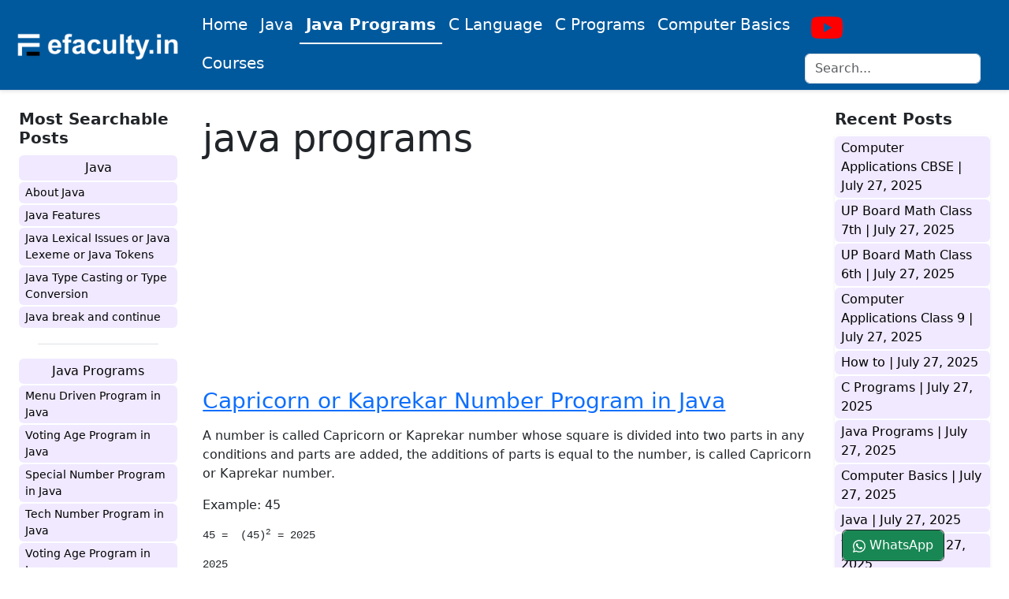

--- FILE ---
content_type: text/html; charset=UTF-8
request_url: https://www.efaculty.in/tag/java-programs/
body_size: 13399
content:
<!DOCTYPE html><html lang="en-US" class="no-js"><head><meta charset="UTF-8"><meta name="google-site-verification" content="kiBXxi9v9R0edFdga2pfvBbVZBRp604TGeih1_LUwwU" /><meta name="viewport" content="width=device-width, initial-scale=1"><meta name="resource-type" content="document" /><meta http-equiv="content-type" content="text/html; charset=US-ASCII" /><meta http-equiv="content-language" content="en-us" /><meta name="author" content="Afaq Ahmad Khan" /><meta name="contact" content="efaculty.in@gmail.com" /><meta name="copyright" content="Copyright (c)2014-2021 Efaculty. All Rights Reserved." /><meta name="theme-color" content="#01599d" /><meta name="apple-mobile-web-app-capable" content="yes"><meta name="apple-mobile-web-app-status-bar-style" content="black"><meta name="msapplication-TileImage" content="https://efaculty.in/wp-content/uploads/2019/06/cropped-facvicon-270x270.png" /><meta name="twitter:card" content="summary" /><meta name="twitter:site" content="@efacultyin" /><meta name="twitter:domain" content="efaculty.in" /><meta name="twitter:creator" content="@efacultyin" /><meta name="twitter:title" property="og:title" content="Capricorn or Kaprekar Number Program in Java" /><meta name="twitter:description" property="og:description" content="A number is called Capricorn or Kaprekar number whose square is divided into two parts in any conditions and parts are added, the additions of parts is equal to the number, is called Capricorn or Kaprekar number.  Example: 45
<pre>45 =  (45)<sup>2</sup> = 2025  2025
All parts for 2025:- 
202 + 5 = 207 (not 45)
20 + 25 = 45 
2 + 025 = 27 (not 45)  Above we can see one combination is equal to number so that 45 is Capricorn or Kaprekar number." /><meta name="twitter:image" content=""><link rel="profile" href="http://gmpg.org/xfn/11"><link rel="canonical" href="https://www.efaculty.in/capricorn-or-kaprekar-number-program-in-java/" /><link rel='shortlink' href='https://www.efaculty.in/capricorn-or-kaprekar-number-program-in-java/' /><link rel="pingback" href="https://www.efaculty.in/xmlrpc.php"><link rel='https://api.w.org/' href='https://efaculty.in/wp-json/' /><link rel="EditURI" type="application/rsd+xml" title="RSD" href="https://efaculty.in/xmlrpc.php?rsd" /><link rel="wlwmanifest" type="application/wlwmanifest+xml" href="https://efaculty.in/wp-includes/wlwmanifest.xml" /><link rel="alternate" type="application/json+oembed" href="https://efaculty.in/wp-json/oembed/1.0/embed?url=https%3A%2F%2Fefaculty.in%2F" /><link rel="alternate" type="text/xml+oembed" href="https://efaculty.in/wp-json/oembed/1.0/embed?url=https%3A%2F%2Fefaculty.in%2F&#038;format=xml" /><link rel="icon" href="https://efaculty.in/wp-content/uploads/2019/06/cropped-facvicon-32x32.png" sizes="32x32" /><link rel="icon" href="https://efaculty.in/wp-content/uploads/2019/06/cropped-facvicon-192x192.png" sizes="192x192" /><link rel="apple-touch-icon-precomposed" href="https://efaculty.in/wp-content/uploads/2019/06/cropped-facvicon-180x180.png" /><meta name="description" content="A number is called Capricorn or Kaprekar number whose square is divided into two parts in any conditions and parts are added, the additions of parts is equal to the number, is called Capricorn or Kaprekar number.  Example: 45
<pre>45 =  (45)<sup>2</sup> = 2025  2025
All parts for 2025:- 
202 + 5 = 207 (not 45)
20 + 25 = 45 
2 + 025 = 27 (not 45)  Above we can see one combination is equal to number so that 45 is Capricorn or Kaprekar number." /><meta name="keywords" content="java,java programs,number based program," /><meta property="og:site_name" content="efaculty.in" /><meta property="og:locale" content="en_US" /><meta property="og:type" content="article" /><meta property="og:title" content="Capricorn or Kaprekar Number Program in Java" /><meta property="og:url" content="https://www.efaculty.in/capricorn-or-kaprekar-number-program-in-java/" /><meta property="og:image" content=""><title>Capricorn or Kaprekar Number Program in Java</title><link href="https://cdn.jsdelivr.net/npm/bootstrap@5.3.2/dist/css/bootstrap.min.css" rel="stylesheet" integrity="sha384-T3c6CoIi6uLrA9TneNEoa7RxnatzjcDSCmG1MXxSR1GAsXEV/Dwwykc2MPK8M2HN" crossorigin="anonymous"><link rel="stylesheet" href="https://www.efaculty.in/wp-content/cache/autoptimize/autoptimize_single_25c1f859c0a9394521fb95b194ed99d6.php" />  <script defer src="[data-uri]"></script> <style>.bd-navbar .navbar-brand:hover {
            transform: none;
        }

        @media only screen and (max-width: 768px) {
            .nav-scroller {
                position: relative;
                z-index: 2;
                height: 2.75rem;
                /*overflow-y: hidden;*/
            }

            .nav-scroller ul {
                display: flex;
                flex-wrap: nowrap;
                padding-bottom: 1rem;
                margin-top: -1px;
                overflow-x: auto;
                text-align: center;
                white-space: nowrap;
                -webkit-overflow-scrolling: touch;
            }

            .mx--35 {
                margin-left: -30px;
                margin-right: -22px;
            }

            .bd-links-link {
                width: auto;
                margin-left: 10px;
            }

            .list-links-side .bd-links-link {
                width: 100%;
                margin-left: 0;
            }
        }</style> <script defer src="https://www.googletagmanager.com/gtag/js?id=G-F4YZTTFL3J"></script> <script defer src="[data-uri]"></script> <script async src="https://pagead2.googlesyndication.com/pagead/js/adsbygoogle.js?client=ca-pub-6760754742994734"
     crossorigin="anonymous"></script> <meta name='robots' content='max-image-preview:large' /><link rel="alternate" type="application/rss+xml" title="Learn Java, C Language, Computer Basics, and Mathematics from beginner to advanced level. &raquo; java programs Tag Feed" href="https://www.efaculty.in/tag/java-programs/feed/" /><style id='wp-img-auto-sizes-contain-inline-css' type='text/css'>img:is([sizes=auto i],[sizes^="auto," i]){contain-intrinsic-size:3000px 1500px}
/*# sourceURL=wp-img-auto-sizes-contain-inline-css */</style><style id='wp-block-library-inline-css' type='text/css'>:root{--wp-block-synced-color:#7a00df;--wp-block-synced-color--rgb:122,0,223;--wp-bound-block-color:var(--wp-block-synced-color);--wp-editor-canvas-background:#ddd;--wp-admin-theme-color:#007cba;--wp-admin-theme-color--rgb:0,124,186;--wp-admin-theme-color-darker-10:#006ba1;--wp-admin-theme-color-darker-10--rgb:0,107,160.5;--wp-admin-theme-color-darker-20:#005a87;--wp-admin-theme-color-darker-20--rgb:0,90,135;--wp-admin-border-width-focus:2px}@media (min-resolution:192dpi){:root{--wp-admin-border-width-focus:1.5px}}.wp-element-button{cursor:pointer}:root .has-very-light-gray-background-color{background-color:#eee}:root .has-very-dark-gray-background-color{background-color:#313131}:root .has-very-light-gray-color{color:#eee}:root .has-very-dark-gray-color{color:#313131}:root .has-vivid-green-cyan-to-vivid-cyan-blue-gradient-background{background:linear-gradient(135deg,#00d084,#0693e3)}:root .has-purple-crush-gradient-background{background:linear-gradient(135deg,#34e2e4,#4721fb 50%,#ab1dfe)}:root .has-hazy-dawn-gradient-background{background:linear-gradient(135deg,#faaca8,#dad0ec)}:root .has-subdued-olive-gradient-background{background:linear-gradient(135deg,#fafae1,#67a671)}:root .has-atomic-cream-gradient-background{background:linear-gradient(135deg,#fdd79a,#004a59)}:root .has-nightshade-gradient-background{background:linear-gradient(135deg,#330968,#31cdcf)}:root .has-midnight-gradient-background{background:linear-gradient(135deg,#020381,#2874fc)}:root{--wp--preset--font-size--normal:16px;--wp--preset--font-size--huge:42px}.has-regular-font-size{font-size:1em}.has-larger-font-size{font-size:2.625em}.has-normal-font-size{font-size:var(--wp--preset--font-size--normal)}.has-huge-font-size{font-size:var(--wp--preset--font-size--huge)}.has-text-align-center{text-align:center}.has-text-align-left{text-align:left}.has-text-align-right{text-align:right}.has-fit-text{white-space:nowrap!important}#end-resizable-editor-section{display:none}.aligncenter{clear:both}.items-justified-left{justify-content:flex-start}.items-justified-center{justify-content:center}.items-justified-right{justify-content:flex-end}.items-justified-space-between{justify-content:space-between}.screen-reader-text{border:0;clip-path:inset(50%);height:1px;margin:-1px;overflow:hidden;padding:0;position:absolute;width:1px;word-wrap:normal!important}.screen-reader-text:focus{background-color:#ddd;clip-path:none;color:#444;display:block;font-size:1em;height:auto;left:5px;line-height:normal;padding:15px 23px 14px;text-decoration:none;top:5px;width:auto;z-index:100000}html :where(.has-border-color){border-style:solid}html :where([style*=border-top-color]){border-top-style:solid}html :where([style*=border-right-color]){border-right-style:solid}html :where([style*=border-bottom-color]){border-bottom-style:solid}html :where([style*=border-left-color]){border-left-style:solid}html :where([style*=border-width]){border-style:solid}html :where([style*=border-top-width]){border-top-style:solid}html :where([style*=border-right-width]){border-right-style:solid}html :where([style*=border-bottom-width]){border-bottom-style:solid}html :where([style*=border-left-width]){border-left-style:solid}html :where(img[class*=wp-image-]){height:auto;max-width:100%}:where(figure){margin:0 0 1em}html :where(.is-position-sticky){--wp-admin--admin-bar--position-offset:var(--wp-admin--admin-bar--height,0px)}@media screen and (max-width:600px){html :where(.is-position-sticky){--wp-admin--admin-bar--position-offset:0px}}

/*# sourceURL=wp-block-library-inline-css */</style><style id='global-styles-inline-css' type='text/css'>:root{--wp--preset--aspect-ratio--square: 1;--wp--preset--aspect-ratio--4-3: 4/3;--wp--preset--aspect-ratio--3-4: 3/4;--wp--preset--aspect-ratio--3-2: 3/2;--wp--preset--aspect-ratio--2-3: 2/3;--wp--preset--aspect-ratio--16-9: 16/9;--wp--preset--aspect-ratio--9-16: 9/16;--wp--preset--color--black: #000000;--wp--preset--color--cyan-bluish-gray: #abb8c3;--wp--preset--color--white: #ffffff;--wp--preset--color--pale-pink: #f78da7;--wp--preset--color--vivid-red: #cf2e2e;--wp--preset--color--luminous-vivid-orange: #ff6900;--wp--preset--color--luminous-vivid-amber: #fcb900;--wp--preset--color--light-green-cyan: #7bdcb5;--wp--preset--color--vivid-green-cyan: #00d084;--wp--preset--color--pale-cyan-blue: #8ed1fc;--wp--preset--color--vivid-cyan-blue: #0693e3;--wp--preset--color--vivid-purple: #9b51e0;--wp--preset--gradient--vivid-cyan-blue-to-vivid-purple: linear-gradient(135deg,rgb(6,147,227) 0%,rgb(155,81,224) 100%);--wp--preset--gradient--light-green-cyan-to-vivid-green-cyan: linear-gradient(135deg,rgb(122,220,180) 0%,rgb(0,208,130) 100%);--wp--preset--gradient--luminous-vivid-amber-to-luminous-vivid-orange: linear-gradient(135deg,rgb(252,185,0) 0%,rgb(255,105,0) 100%);--wp--preset--gradient--luminous-vivid-orange-to-vivid-red: linear-gradient(135deg,rgb(255,105,0) 0%,rgb(207,46,46) 100%);--wp--preset--gradient--very-light-gray-to-cyan-bluish-gray: linear-gradient(135deg,rgb(238,238,238) 0%,rgb(169,184,195) 100%);--wp--preset--gradient--cool-to-warm-spectrum: linear-gradient(135deg,rgb(74,234,220) 0%,rgb(151,120,209) 20%,rgb(207,42,186) 40%,rgb(238,44,130) 60%,rgb(251,105,98) 80%,rgb(254,248,76) 100%);--wp--preset--gradient--blush-light-purple: linear-gradient(135deg,rgb(255,206,236) 0%,rgb(152,150,240) 100%);--wp--preset--gradient--blush-bordeaux: linear-gradient(135deg,rgb(254,205,165) 0%,rgb(254,45,45) 50%,rgb(107,0,62) 100%);--wp--preset--gradient--luminous-dusk: linear-gradient(135deg,rgb(255,203,112) 0%,rgb(199,81,192) 50%,rgb(65,88,208) 100%);--wp--preset--gradient--pale-ocean: linear-gradient(135deg,rgb(255,245,203) 0%,rgb(182,227,212) 50%,rgb(51,167,181) 100%);--wp--preset--gradient--electric-grass: linear-gradient(135deg,rgb(202,248,128) 0%,rgb(113,206,126) 100%);--wp--preset--gradient--midnight: linear-gradient(135deg,rgb(2,3,129) 0%,rgb(40,116,252) 100%);--wp--preset--font-size--small: 13px;--wp--preset--font-size--medium: 20px;--wp--preset--font-size--large: 36px;--wp--preset--font-size--x-large: 42px;--wp--preset--spacing--20: 0.44rem;--wp--preset--spacing--30: 0.67rem;--wp--preset--spacing--40: 1rem;--wp--preset--spacing--50: 1.5rem;--wp--preset--spacing--60: 2.25rem;--wp--preset--spacing--70: 3.38rem;--wp--preset--spacing--80: 5.06rem;--wp--preset--shadow--natural: 6px 6px 9px rgba(0, 0, 0, 0.2);--wp--preset--shadow--deep: 12px 12px 50px rgba(0, 0, 0, 0.4);--wp--preset--shadow--sharp: 6px 6px 0px rgba(0, 0, 0, 0.2);--wp--preset--shadow--outlined: 6px 6px 0px -3px rgb(255, 255, 255), 6px 6px rgb(0, 0, 0);--wp--preset--shadow--crisp: 6px 6px 0px rgb(0, 0, 0);}:where(.is-layout-flex){gap: 0.5em;}:where(.is-layout-grid){gap: 0.5em;}body .is-layout-flex{display: flex;}.is-layout-flex{flex-wrap: wrap;align-items: center;}.is-layout-flex > :is(*, div){margin: 0;}body .is-layout-grid{display: grid;}.is-layout-grid > :is(*, div){margin: 0;}:where(.wp-block-columns.is-layout-flex){gap: 2em;}:where(.wp-block-columns.is-layout-grid){gap: 2em;}:where(.wp-block-post-template.is-layout-flex){gap: 1.25em;}:where(.wp-block-post-template.is-layout-grid){gap: 1.25em;}.has-black-color{color: var(--wp--preset--color--black) !important;}.has-cyan-bluish-gray-color{color: var(--wp--preset--color--cyan-bluish-gray) !important;}.has-white-color{color: var(--wp--preset--color--white) !important;}.has-pale-pink-color{color: var(--wp--preset--color--pale-pink) !important;}.has-vivid-red-color{color: var(--wp--preset--color--vivid-red) !important;}.has-luminous-vivid-orange-color{color: var(--wp--preset--color--luminous-vivid-orange) !important;}.has-luminous-vivid-amber-color{color: var(--wp--preset--color--luminous-vivid-amber) !important;}.has-light-green-cyan-color{color: var(--wp--preset--color--light-green-cyan) !important;}.has-vivid-green-cyan-color{color: var(--wp--preset--color--vivid-green-cyan) !important;}.has-pale-cyan-blue-color{color: var(--wp--preset--color--pale-cyan-blue) !important;}.has-vivid-cyan-blue-color{color: var(--wp--preset--color--vivid-cyan-blue) !important;}.has-vivid-purple-color{color: var(--wp--preset--color--vivid-purple) !important;}.has-black-background-color{background-color: var(--wp--preset--color--black) !important;}.has-cyan-bluish-gray-background-color{background-color: var(--wp--preset--color--cyan-bluish-gray) !important;}.has-white-background-color{background-color: var(--wp--preset--color--white) !important;}.has-pale-pink-background-color{background-color: var(--wp--preset--color--pale-pink) !important;}.has-vivid-red-background-color{background-color: var(--wp--preset--color--vivid-red) !important;}.has-luminous-vivid-orange-background-color{background-color: var(--wp--preset--color--luminous-vivid-orange) !important;}.has-luminous-vivid-amber-background-color{background-color: var(--wp--preset--color--luminous-vivid-amber) !important;}.has-light-green-cyan-background-color{background-color: var(--wp--preset--color--light-green-cyan) !important;}.has-vivid-green-cyan-background-color{background-color: var(--wp--preset--color--vivid-green-cyan) !important;}.has-pale-cyan-blue-background-color{background-color: var(--wp--preset--color--pale-cyan-blue) !important;}.has-vivid-cyan-blue-background-color{background-color: var(--wp--preset--color--vivid-cyan-blue) !important;}.has-vivid-purple-background-color{background-color: var(--wp--preset--color--vivid-purple) !important;}.has-black-border-color{border-color: var(--wp--preset--color--black) !important;}.has-cyan-bluish-gray-border-color{border-color: var(--wp--preset--color--cyan-bluish-gray) !important;}.has-white-border-color{border-color: var(--wp--preset--color--white) !important;}.has-pale-pink-border-color{border-color: var(--wp--preset--color--pale-pink) !important;}.has-vivid-red-border-color{border-color: var(--wp--preset--color--vivid-red) !important;}.has-luminous-vivid-orange-border-color{border-color: var(--wp--preset--color--luminous-vivid-orange) !important;}.has-luminous-vivid-amber-border-color{border-color: var(--wp--preset--color--luminous-vivid-amber) !important;}.has-light-green-cyan-border-color{border-color: var(--wp--preset--color--light-green-cyan) !important;}.has-vivid-green-cyan-border-color{border-color: var(--wp--preset--color--vivid-green-cyan) !important;}.has-pale-cyan-blue-border-color{border-color: var(--wp--preset--color--pale-cyan-blue) !important;}.has-vivid-cyan-blue-border-color{border-color: var(--wp--preset--color--vivid-cyan-blue) !important;}.has-vivid-purple-border-color{border-color: var(--wp--preset--color--vivid-purple) !important;}.has-vivid-cyan-blue-to-vivid-purple-gradient-background{background: var(--wp--preset--gradient--vivid-cyan-blue-to-vivid-purple) !important;}.has-light-green-cyan-to-vivid-green-cyan-gradient-background{background: var(--wp--preset--gradient--light-green-cyan-to-vivid-green-cyan) !important;}.has-luminous-vivid-amber-to-luminous-vivid-orange-gradient-background{background: var(--wp--preset--gradient--luminous-vivid-amber-to-luminous-vivid-orange) !important;}.has-luminous-vivid-orange-to-vivid-red-gradient-background{background: var(--wp--preset--gradient--luminous-vivid-orange-to-vivid-red) !important;}.has-very-light-gray-to-cyan-bluish-gray-gradient-background{background: var(--wp--preset--gradient--very-light-gray-to-cyan-bluish-gray) !important;}.has-cool-to-warm-spectrum-gradient-background{background: var(--wp--preset--gradient--cool-to-warm-spectrum) !important;}.has-blush-light-purple-gradient-background{background: var(--wp--preset--gradient--blush-light-purple) !important;}.has-blush-bordeaux-gradient-background{background: var(--wp--preset--gradient--blush-bordeaux) !important;}.has-luminous-dusk-gradient-background{background: var(--wp--preset--gradient--luminous-dusk) !important;}.has-pale-ocean-gradient-background{background: var(--wp--preset--gradient--pale-ocean) !important;}.has-electric-grass-gradient-background{background: var(--wp--preset--gradient--electric-grass) !important;}.has-midnight-gradient-background{background: var(--wp--preset--gradient--midnight) !important;}.has-small-font-size{font-size: var(--wp--preset--font-size--small) !important;}.has-medium-font-size{font-size: var(--wp--preset--font-size--medium) !important;}.has-large-font-size{font-size: var(--wp--preset--font-size--large) !important;}.has-x-large-font-size{font-size: var(--wp--preset--font-size--x-large) !important;}
/*# sourceURL=global-styles-inline-css */</style><style id='classic-theme-styles-inline-css' type='text/css'>/*! This file is auto-generated */
.wp-block-button__link{color:#fff;background-color:#32373c;border-radius:9999px;box-shadow:none;text-decoration:none;padding:calc(.667em + 2px) calc(1.333em + 2px);font-size:1.125em}.wp-block-file__button{background:#32373c;color:#fff;text-decoration:none}
/*# sourceURL=/wp-includes/css/classic-themes.min.css */</style><link rel="https://api.w.org/" href="https://www.efaculty.in/wp-json/" /><link rel="alternate" title="JSON" type="application/json" href="https://www.efaculty.in/wp-json/wp/v2/tags/56" /><link rel="EditURI" type="application/rsd+xml" title="RSD" href="https://www.efaculty.in/xmlrpc.php?rsd" /><meta name="generator" content="WordPress 6.9" /></head><body class="archive tag tag-java-programs tag-56 wp-theme-wp-bootstrap5"><header class="navbar navbar-expand-lg navbar sticky-top shadow-sm border-bottom" style="background-color: #01599d;color:#ffffff;"><nav class="container-fluid bd-gutter flex-wrap flex-lg-nowrap px-2" aria-label="Main navigation"> <button class="navbar-toggler p-2 text-white border" type="button" data-bs-toggle="offcanvas" data-bs-target="#bdSidebar" aria-controls="bdSidebar" aria-expanded="false" aria-label="Toggle docs navigation"> <svg xmlns="http://www.w3.org/2000/svg" width="24" height="24" class="bi" fill="#fff" viewBox="0 0 16 16"> <path fill-rule="evenodd" d="M2.5 11.5A.5.5 0 0 1 3 11h10a.5.5 0 0 1 0 1H3a.5.5 0 0 1-.5-.5zm0-4A.5.5 0 0 1 3 7h10a.5.5 0 0 1 0 1H3a.5.5 0 0 1-.5-.5zm0-4A.5.5 0 0 1 3 3h10a.5.5 0 0 1 0 1H3a.5.5 0 0 1-.5-.5z" /> </svg> <span class="d-none fs-6 pe-1">Browse</span> </button> <a class="navbar-brand p-0 me-0 me-lg-2" href="https://www.efaculty.in" aria-label="Bootstrap"> <img src="https://www.efaculty.in/wp-content/uploads/2023/09/logo-e1694677579489.png" height="40px"> </a> <button class="navbar-toggler d-flex d-lg-none order-3 border text-white p-2" type="button" data-bs-toggle="offcanvas" data-bs-target="#bdNavbar" aria-controls="bdNavbar" aria-expanded="false" aria-label="Toggle navigation"> menu </button><div class="offcanvas-lg offcanvas-end flex-grow-1" id="bdNavbar" aria-labelledby="bdNavbarOffcanvasLabel" data-bs-scroll="true"  style="background-color: #01599d;color:#ffffff;"><div class="offcanvas-header px-4 pb-0"><h5 class="offcanvas-title text-white" id="bdNavbarOffcanvasLabel">Main Menu</h5> <button type="button" class="btn-close text-white " data-bs-dismiss="offcanvas" aria-label="Close" data-bs-target="#bdNavbar"></button></div><div class="offcanvas-body p-4 pt-0 p-lg-0"><hr class="d-lg-none-50"><ul class="navbar-nav flex-row flex-wrap bd-navbar-nav ms-auto" hidden><li class="nav-item col-6 col-lg-auto"> <a class="nav-link py-2 px-0 px-lg-2 text-white" aria-current="true" href="https://www.efaculty.in">Home</a></li><li class="nav-item col-6 col-lg-auto"> <a class="nav-link py-2 px-0 px-lg-2 text-white" href="https://www.efaculty.in/java">Tests</a></li><li class="nav-item col-6 col-lg-auto"> <a class="nav-link py-2 px-0 px-lg-2 text-white" href="https://www.efaculty.in/notes">Notes</a></li><li class="nav-item col-6 col-lg-auto"> <a class="nav-link py-2 px-0 px-lg-2 text-white" href="https://www.efaculty.in/current-affairs">Current Affairs</a></li><li class="nav-item col-6 col-lg-auto"> <a class="nav-link py-2 px-0 px-lg-2 text-white" href="https://www.efaculty.in/blog">Blog</a></li></ul><ul class="nav nav-underline flex-row flex-wrap bd-navbar-nav ms-auto"><li class="nav-item col-6 col-md-auto"> <a class="nav-link fs-5 py-2 px-0 px-lg-2 text-white " href="https://www.efaculty.in" title="Home">Home</a></li><li class="nav-item col-6 col-md-auto"> <a class="nav-link fs-5 py-2 px-0 px-lg-2 text-white " href="https://www.efaculty.in/java/" title="Java">Java</a></li><li class="nav-item col-6 col-md-auto"> <a class="nav-link fs-5 py-2 px-0 px-lg-2 text-white active" href="https://www.efaculty.in/java-programs/" title="Java Programs">Java Programs</a></li><li class="nav-item col-6 col-md-auto"> <a class="nav-link fs-5 py-2 px-0 px-lg-2 text-white " href="https://www.efaculty.in/c-language/" title="C Language">C Language</a></li><li class="nav-item col-6 col-md-auto"> <a class="nav-link fs-5 py-2 px-0 px-lg-2 text-white " href="https://www.efaculty.in/c-programs/" title="C Programs">C Programs</a></li><li class="nav-item col-6 col-md-auto"> <a class="nav-link fs-5 py-2 px-0 px-lg-2 text-white " href="https://www.efaculty.in/computer-basics/" title="Computer Basic">Computer Basics</a></li><li class="nav-item col-6 col-md-auto"> <a class="nav-link fs-5 py-2 px-0 px-lg-2 text-white " href="https://efaculty.in/course" title="Courses">Courses</a></li></ul><hr class="d-md-none text-white-50"><hr class="d-lg-none-50"><ul class="navbar-nav flex-row flex-wrap ms-md-auto"><li class="nav-item col-6 col-lg-auto"> <a class="nav-link py-2 px-0 px-lg-2" href="https://www.youtube.com/@EfacultyIndia?view_as=subscriber" title="efaculty.in" target="_blank" rel="noopener"> <svg xmlns="http://www.w3.org/2000/svg" width="40" height="40" fill="#ff0000" class="" viewBox="0 0 16 16"> <path d="M8.051 1.999h.089c.822.003 4.987.033 6.11.335a2.01 2.01 0 0 1 1.415 1.42c.101.38.172.883.22 1.402l.01.104.022.26.008.104c.065.914.073 1.77.074 1.957v.075c-.001.194-.01 1.108-.082 2.06l-.008.105-.009.104c-.05.572-.124 1.14-.235 1.558a2.007 2.007 0 0 1-1.415 1.42c-1.16.312-5.569.334-6.18.335h-.142c-.309 0-1.587-.006-2.927-.052l-.17-.006-.087-.004-.171-.007-.171-.007c-1.11-.049-2.167-.128-2.654-.26a2.007 2.007 0 0 1-1.415-1.419c-.111-.417-.185-.986-.235-1.558L.09 9.82l-.008-.104A31.4 31.4 0 0 1 0 7.68v-.123c.002-.215.01-.958.064-1.778l.007-.103.003-.052.008-.104.022-.26.01-.104c.048-.519.119-1.023.22-1.402a2.007 2.007 0 0 1 1.415-1.42c.487-.13 1.544-.21 2.654-.26l.17-.007.172-.006.086-.003.171-.007A99.788 99.788 0 0 1 7.858 2h.193zM6.4 5.209v4.818l4.157-2.408L6.4 5.209z"></path> </svg> <small class="d-lg-none ms-2">YouTube</small> </a></li><li class="nav-item col-12 col-lg-auto"><div class="input-group input-group-sm mt-1"><div itemscope itemtype="https://schema.org/WebSite"><meta itemprop="url" content="https://www.efaculty.in" /><form class="position-relative me-auto" method="get" action="https://www.efaculty.in" itemprop="potentialAction" itemscope itemtype="https://schema.org/SearchAction"><meta itemprop="target" content="https://www.efaculty.in/?s=={s}" /> <input autocomplete="off" class="form-control" style="white-space: nowrap;" type="search" value="" placeholder="Search... " name="s" itemprop="query-input" autocomplete="off" aria-label="search"></form></div></div></li></ul></div></div></nav></header><div class="container-fluid bd-gutter mt-3 my-md-4 bd-layout"><aside class="bd-sidebar"><div class="offcanvas-lg offcanvas-start" id="bdSidebar" aria-labelledby="bdSidebarOffcanvasLabel""><div class=" offcanvas-header border-bottom"><h5 class="offcanvas-title" id="bdSidebarOffcanvasLabel">Browse docs</h5> <button type="button" class="btn-close" data-bs-dismiss="offcanvas" aria-label="Close" data-bs-target="#bdSidebar"></button></div><div class="offcanvas-body"><nav class="bd-links w-100" id="bd-docs-nav" aria-label="Docs navigation"> <strong class="bd-links-heading d-flex w-100 align-items-center fw-semibold h5"> Most Searchable Posts </strong><ul class="list-unstyled fw-normal pb-2 list-links-side"><li class="mb-1"> <button class="btn bd-links-link d-inline-block rounded collapsed" data-bs-toggle="collapse" data-bs-target="#java-collapse" aria-expanded="false"> Java </button><div class="collapse show" id="java-collapse"><ul class="list-unstyled fw-normal pb-1 small"><li><a href="https://www.efaculty.in/java/about-java/" class="bd-links-link d-inline-block rounded" title="About Java">About Java</a></li><li><a href="https://www.efaculty.in/java/java-features/" class="bd-links-link d-inline-block rounded" title="Java Features">Java Features</a></li><li><a href="https://www.efaculty.in/java/java-lexical-issues-or-java-lexeme-or-java-tokens/" class="bd-links-link d-inline-block rounded" title="Java Lexical Issues or Java Lexeme or Java Tokens">Java Lexical Issues or Java Lexeme or Java Tokens</a></li><li><a href="https://www.efaculty.in/java/java-type-casting-or-type-conversion/" class="bd-links-link d-inline-block rounded" title="Java Type Casting or Type Conversion">Java Type Casting or Type Conversion</a></li><li><a href="https://www.efaculty.in/java/java-break-and-continue/" class="bd-links-link d-inline-block rounded" title="Java break and continue">Java break and continue</a></li></ul></div></li><li class="my-3 mx-4 border-top"></li><li class="mb-1"> <button class="btn bd-links-link d-inline-block rounded collapsed" data-bs-toggle="collapse" data-bs-target="#java-programs-collapse" aria-expanded="false"> Java Programs </button><div class="collapse show" id="java-programs-collapse"><ul class="list-unstyled fw-normal pb-1 small"><li><a href="https://www.efaculty.in/java-programs/menu-driven-program-in-java/" class="bd-links-link d-inline-block rounded" title="Menu Driven Program in Java">Menu Driven Program in Java</a></li><li><a href="https://www.efaculty.in/java-programs/voting-age-program-in-java/" class="bd-links-link d-inline-block rounded" title="Voting Age Program in Java">Voting Age Program in Java</a></li><li><a href="https://www.efaculty.in/java-programs/special-number-program-in-java/" class="bd-links-link d-inline-block rounded" title="Special Number Program in Java">Special Number Program in Java</a></li><li><a href="https://www.efaculty.in/java-programs/voting-age-program-in-java/" class="bd-links-link d-inline-block rounded" title="Tech Number Program in Java">Tech Number Program in Java</a></li><li><a href="https://www.efaculty.in/java-programs/voting-age-program-in-java/" class="bd-links-link d-inline-block rounded" title="Voting Age Program in Java">Voting Age Program in Java</a></li></ul></div></li><li class="my-3 mx-4 border-top"></li><li class="mb-1"> <button class="btn bd-links-link d-inline-block rounded collapsed" data-bs-toggle="collapse" data-bs-target="#c-language-collapse" aria-expanded="false"> C Language </button><div class="collapse show" id="c-language-collapse"><ul class="list-unstyled fw-normal pb-1 small"><li><a href="https://www.efaculty.in/c-language/algorithm-in-c-language/" title="Algorithm in C Language" class="bd-links-link d-inline-block rounded">Algorithm in C Language</a></li><li><a href="https://www.efaculty.in/c-language-or-c-programming-viva-questions/" title="C Language or C Programming Viva Questions" class="bd-links-link d-inline-block rounded">C Language or C Programming Viva Questions</a></li><li><a href="https://www.efaculty.in/c-language/concept-of-assembler-compiler-interpreter-loader-and-linker/" title="Concept of assembler, compiler, interpreter, loader and linker." class="bd-links-link d-inline-block rounded">Concept of assembler, compiler, interpreter, loader and linker.</a></li><li><a href="https://www.efaculty.in/c-language/object-and-executable-code-in-c-language/" title="Object and executable code in C Language" class="bd-links-link d-inline-block rounded">Object and executable code in C Language</a></li><li><a href="https://www.efaculty.in/c-language/flowchart-in-c-language/" title="Flowchart in C Language" class="bd-links-link d-inline-block rounded">Flowchart in C Language</a></li></ul></div></li><li class="my-3 mx-4 border-top"></li><li class="mb-1"> <button class="btn bd-links-link d-inline-block rounded collapsed" data-bs-toggle="collapse" data-bs-target="#c-programs-collapse" aria-expanded="false"> C Programs </button><div class="collapse show" id="c-programs-collapse"><ul class="list-unstyled fw-normal pb-1 small"><li><a href="https://www.efaculty.in/c-programs/check-whether-a-given-word-exists-in-a-file-or-not-program-in-c/" title="Check whether a given word exists in a file or not Program in C" class="bd-links-link d-inline-block rounded">Check whether a given word exists in a file or not Program in C</a></li><li><a href="https://www.efaculty.in/c-programs/simple-interest-and-compound-interest-program-in-c/" title="Simple Interest and Compound Interest Program in C" class="bd-links-link d-inline-block rounded">Simple Interest and Compound Interest Program in C</a></li><li><a href="https://www.efaculty.in/c-programs/inputs-two-arrays-and-saves-sum-in-a-third-array-program-in-c/" title="Inputs two arrays and saves sum in a third array Program in C" class="bd-links-link d-inline-block rounded">Inputs two arrays and saves sum in a third array Program in C</a></li><li><a href="https://www.efaculty.in/c-programs/percentage-and-grades-program-in-c/" title="Percentage and Grades Program in C" class="bd-links-link d-inline-block rounded">Percentage and Grades Program in C</a></li><li><a href="https://www.efaculty.in/c-programs/swap-two-elements-using-the-concept-of-pointers-program-in-c/" title="Swap two elements using the concept of pointers Program in C" class="bd-links-link d-inline-block rounded">Swap two elements using the concept of pointers Program in C</a></li></ul></div></li><li class="my-3 mx-4 border-top"></li><li class="mb-1"> <button class="btn bd-links-link d-inline-block rounded collapsed" data-bs-toggle="collapse" data-bs-target="#computer-basic-collapse" aria-expanded="false"> Computer Basic </button><div class="collapse show" id="computer-basic-collapse"><ul class="list-unstyled fw-normal pb-1 small"><li><a href="https://www.efaculty.in/computer-basic/what-is-a-computer/" class="bd-links-link d-inline-block rounded" title="What is a computer?">What is a computer?</a></li><li><a href="https://www.efaculty.in/computer-basic/history-of-computer/" class="bd-links-link d-inline-block rounded" title="History of Computer">History of Computer</a></li><li><a href="https://www.efaculty.in/computer-basic/types-of-computer/" class="bd-links-link d-inline-block rounded" title="Types of computer">Types of computer</a></li><li><a href="https://www.efaculty.in/computer-basic/basic-operations-of-computer/" class="bd-links-link d-inline-block rounded" title="Basic Operations of Computer">Basic Operations of Computer</a></li><li><a href="https://www.efaculty.in/computer-basic/introduction-to-digital-computer/" class="bd-links-link d-inline-block rounded" title="Introduction to Digital Computer">Introduction to Digital Computer</a></li></ul></div></li></ul></nav></div></aside><main class="bd-main order-1"><div class="mt-3 mx-0 my-lg-0 mb-lg-5"><div class="nav-scroller"> <strong class="bd-links-heading d-flex w-100 align-items-center fw-semibold d-none d-sm-block h5"> Recent Posts </strong><ul class="list-unstyled fw-normal pb-2 shadow-sm border-bottom"><li> <a href="https://www.efaculty.in/computer-applications-cbse/" class="bd-links-link d-inline-block rounded"  title="Computer Applications CBSE"> Computer Applications CBSE | <span class="muted">July 27, 2025</span> </a></li><li> <a href="https://www.efaculty.in/up-board-math-class-7th/" class="bd-links-link d-inline-block rounded"  title="UP Board Math Class 7th"> UP Board Math Class 7th | <span class="muted">July 27, 2025</span> </a></li><li> <a href="https://www.efaculty.in/up-board-math-class-6th/" class="bd-links-link d-inline-block rounded"  title="UP Board Math Class 6th"> UP Board Math Class 6th | <span class="muted">July 27, 2025</span> </a></li><li> <a href="https://www.efaculty.in/computer-applications-class-9/" class="bd-links-link d-inline-block rounded"  title="Computer Applications Class 9"> Computer Applications Class 9 | <span class="muted">July 27, 2025</span> </a></li><li> <a href="https://www.efaculty.in/how-to/" class="bd-links-link d-inline-block rounded"  title="How to"> How to | <span class="muted">July 27, 2025</span> </a></li><li> <a href="https://www.efaculty.in/c-programs/" class="bd-links-link d-inline-block rounded"  title="C Programs"> C Programs | <span class="muted">July 27, 2025</span> </a></li><li> <a href="https://www.efaculty.in/java-programs/" class="bd-links-link d-inline-block rounded"  title="Java Programs"> Java Programs | <span class="muted">July 27, 2025</span> </a></li><li> <a href="https://www.efaculty.in/computer-basics/" class="bd-links-link d-inline-block rounded"  title="Computer Basics"> Computer Basics | <span class="muted">July 27, 2025</span> </a></li><li> <a href="https://www.efaculty.in/java/" class="bd-links-link d-inline-block rounded"  title="Java"> Java | <span class="muted">July 27, 2025</span> </a></li><li> <a href="https://www.efaculty.in/wordpress/" class="bd-links-link d-inline-block rounded"  title="WordPress"> WordPress | <span class="muted">July 27, 2025</span> </a></li><li> <a href="https://www.efaculty.in/javascript/" class="bd-links-link d-inline-block rounded"  title="JAVASCRIPT"> JAVASCRIPT | <span class="muted">July 27, 2025</span> </a></li><li> <a href="https://www.efaculty.in/html/" class="bd-links-link d-inline-block rounded"  title="HTML"> HTML | <span class="muted">July 27, 2025</span> </a></li><li> <a href="https://www.efaculty.in/css/" class="bd-links-link d-inline-block rounded"  title="CSS"> CSS | <span class="muted">July 27, 2025</span> </a></li><li> <a href="https://www.efaculty.in/c-language/" class="bd-links-link d-inline-block rounded"  title="C Language"> C Language | <span class="muted">July 27, 2025</span> </a></li><li> <a href="https://www.efaculty.in/uncategorized/" class="bd-links-link d-inline-block rounded"  title="Uncategorized"> Uncategorized | <span class="muted">July 27, 2025</span> </a></li><li> <a href="https://www.efaculty.in/hello-world/" class="bd-links-link d-inline-block rounded"  title="Hello world!"> Hello world! | <span class="muted">July 27, 2025</span> </a></li><li> <a href="https://www.efaculty.in/multimedia-cbse-class-9-and-10/" class="bd-links-link d-inline-block rounded"  title="Multimedia CBSE Class 9 and 10"> Multimedia CBSE Class 9 and 10 | <span class="muted">March 1, 2023</span> </a></li><li> <a href="https://www.efaculty.in/computer-networking-cbse-class-9-and-10/" class="bd-links-link d-inline-block rounded"  title="Computer networking CBSE Class 9 and 10"> Computer networking CBSE Class 9 and 10 | <span class="muted">March 1, 2023</span> </a></li><li> <a href="https://www.efaculty.in/types-of-software-cbse-class-9-and-10/" class="bd-links-link d-inline-block rounded"  title="Types of software CBSE Class 9 and 10"> Types of software CBSE Class 9 and 10 | <span class="muted">March 1, 2023</span> </a></li><li> <a href="https://www.efaculty.in/i-o-devices-cbse-class-9-and-10/" class="bd-links-link d-inline-block rounded"  title="I/O devices CBSE Class 9 and 10"> I/O devices CBSE Class 9 and 10 | <span class="muted">March 1, 2023</span> </a></li></ul></div></div><div class="bd-intro pt-2 ps-lg-2"><h1 class="bd-title" id="content">java programs</h1> <ins class="adsbygoogle"
 style="display:block"
 data-ad-client="ca-pub-6760754742994734"
 data-ad-slot="1960699993"
 data-ad-format="auto"
 data-full-width-responsive="true"></ins> <script>(adsbygoogle = window.adsbygoogle || []).push({});</script> <div class="col-xs-12  shadow-depth-1"><div class="border-bottom"><h3><a href="https://www.efaculty.in/capricorn-or-kaprekar-number-program-in-java/">Capricorn or Kaprekar Number Program in Java</a></h3><p><p>A number is called Capricorn or Kaprekar number whose square is divided into two parts in any conditions and parts are added, the additions of parts is equal to the number, is called Capricorn or Kaprekar number.</p><p>Example: 45</p> <pre>45 =  (45)<sup>2</sup> = 2025</p><p>2025<br /> All parts for 2025:-<br /> 202 + 5 = 207 (not 45)<br /> 20 + 25 = 45<br /> 2 + 025 = 27 (not 45)</p><p>Above we can see one combination is equal to number so that 45 is Capricorn or Kaprekar number.</p></p></div></div> <ins class="adsbygoogle"
 style="display:block"
 data-ad-client="ca-pub-6760754742994734"
 data-ad-slot="1960699993"
 data-ad-format="auto"
 data-full-width-responsive="true"></ins> <script>(adsbygoogle = window.adsbygoogle || []).push({});</script> </div><div class="bd-content ps-lg-2"></div></main></div><footer class="pt-5 mt-3 border-top shadow" style="background-color: #01599d;color:#ffffff;"><div class="container"><div class="row g-4"><div class="col-lg-2"> <a class="me-0" href="https://www.efaculty.in/"> <img class="light-mode-item" src="https://www.efaculty.in/wp-content/uploads/2023/09/logo.png" alt="logo" width="200px"> </a><p class="my-3">Computer language with very easy and simple method. From beginning especially to those students who has problem in understanding.</p><ul class="list-inline mb-0 mt-3"><li class="list-inline-item"> <a class="btn btn-white btn-sm shadow px-2 text-facebook" href="https://www.facebook.com/www.efaculty.in/"> <svg xmlns="http://www.w3.org/2000/svg" width="20" height="20" fill="currentColor" class="bi bi-facebook" viewBox="0 0 16 16"> <path d="M16 8.049c0-4.446-3.582-8.05-8-8.05C3.58 0-.002 3.603-.002 8.05c0 4.017 2.926 7.347 6.75 7.951v-5.625h-2.03V8.05H6.75V6.275c0-2.017 1.195-3.131 3.022-3.131.876 0 1.791.157 1.791.157v1.98h-1.009c-.993 0-1.303.621-1.303 1.258v1.51h2.218l-.354 2.326H9.25V16c3.824-.604 6.75-3.934 6.75-7.951z"></path> </svg> </a></li><li class="list-inline-item"> <a class="btn btn-white btn-sm shadow px-2 text-twitter" href="https://twitter.com/efacultyin"> <svg xmlns="http://www.w3.org/2000/svg" width="20" height="20" fill="currentColor" class="bi bi-twitter" viewBox="0 0 16 16"> <path d="M5.026 15c6.038 0 9.341-5.003 9.341-9.334 0-.14 0-.282-.006-.422A6.685 6.685 0 0 0 16 3.542a6.658 6.658 0 0 1-1.889.518 3.301 3.301 0 0 0 1.447-1.817 6.533 6.533 0 0 1-2.087.793A3.286 3.286 0 0 0 7.875 6.03a9.325 9.325 0 0 1-6.767-3.429 3.289 3.289 0 0 0 1.018 4.382A3.323 3.323 0 0 1 .64 6.575v.045a3.288 3.288 0 0 0 2.632 3.218 3.203 3.203 0 0 1-.865.115 3.23 3.23 0 0 1-.614-.057 3.283 3.283 0 0 0 3.067 2.277A6.588 6.588 0 0 1 .78 13.58a6.32 6.32 0 0 1-.78-.045A9.344 9.344 0 0 0 5.026 15z"></path> </svg> </a></li><li class="list-inline-item"> <a class="btn btn-white btn-sm shadow px-2 text-linkedin" href="https://t.me/efacultyin"> <svg xmlns="http://www.w3.org/2000/svg" width="20" height="20" fill="currentColor" class="bi bi-telegram" viewBox="0 0 16 16"> <path d="M16 8A8 8 0 1 1 0 8a8 8 0 0 1 16 0zM8.287 5.906c-.778.324-2.334.994-4.666 2.01-.378.15-.577.298-.595.442-.03.243.275.339.69.47l.175.055c.408.133.958.288 1.243.294.26.006.549-.1.868-.32 2.179-1.471 3.304-2.214 3.374-2.23.05-.012.12-.026.166.016.047.041.042.12.037.141-.03.129-1.227 1.241-1.846 1.817-.193.18-.33.307-.358.336a8.154 8.154 0 0 1-.188.186c-.38.366-.664.64.015 1.088.327.216.589.393.85.571.284.194.568.387.936.629.093.06.183.125.27.187.331.236.63.448.997.414.214-.02.435-.22.547-.82.265-1.417.786-4.486.906-5.751a1.426 1.426 0 0 0-.013-.315.337.337 0 0 0-.114-.217.526.526 0 0 0-.31-.093c-.3.005-.763.166-2.984 1.09z"></path> </svg> </a></li><li class="list-inline-item"> <a class="btn btn-white btn-sm shadow px-2 text-linkedin" href="https://www.youtube.com/@EfacultyIndia?view_as=subscriber"> <svg xmlns="http://www.w3.org/2000/svg" width="20" height="20" fill="currentColor" class="bi bi-youtube" viewBox="0 0 16 16"> <path d="M8.051 1.999h.089c.822.003 4.987.033 6.11.335a2.01 2.01 0 0 1 1.415 1.42c.101.38.172.883.22 1.402l.01.104.022.26.008.104c.065.914.073 1.77.074 1.957v.075c-.001.194-.01 1.108-.082 2.06l-.008.105-.009.104c-.05.572-.124 1.14-.235 1.558a2.007 2.007 0 0 1-1.415 1.42c-1.16.312-5.569.334-6.18.335h-.142c-.309 0-1.587-.006-2.927-.052l-.17-.006-.087-.004-.171-.007-.171-.007c-1.11-.049-2.167-.128-2.654-.26a2.007 2.007 0 0 1-1.415-1.419c-.111-.417-.185-.986-.235-1.558L.09 9.82l-.008-.104A31.4 31.4 0 0 1 0 7.68v-.123c.002-.215.01-.958.064-1.778l.007-.103.003-.052.008-.104.022-.26.01-.104c.048-.519.119-1.023.22-1.402a2.007 2.007 0 0 1 1.415-1.42c.487-.13 1.544-.21 2.654-.26l.17-.007.172-.006.086-.003.171-.007A99.788 99.788 0 0 1 7.858 2h.193zM6.4 5.209v4.818l4.157-2.408L6.4 5.209z"></path> </svg> </a></li></ul></div><div class="col-lg-7"><div class="row g-4"><div class="col-6 col-md-3"><h5 class="mb-2 mb-md-4"><a class="text-white text-decoration-none" href="https://www.efaculty.in">Pages</a></h5><ul class="nav flex-column"><li class="nav-item"><a class="text-white text-decoration-none" href="https://www.efaculty.in/java/">Java</a></li><li class="nav-item"><a class="text-white text-decoration-none" href="https://www.efaculty.in/java-programs/">Java Programs</a></li><li class="nav-item"><a class="text-white text-decoration-none" href="https://www.efaculty.in/c-language/">C Language</a></li><li class="nav-item"><a class="text-white text-decoration-none" href="https://www.efaculty.in/c-programs">C Programs</a></li><li class="nav-item"><a class="text-white text-decoration-none" href="https://www.efaculty.in/computer-basics">Computer Basics</a></li></ul></div><div class="col-6 col-md-4"><h5 class="mb-2 mb-md-4">Courses</h5><ul class="nav flex-column"><li class="nav-item"><a class="text-white text-decoration-none" href="#">Java - ICSE Class 9th and 10th</a></li><li class="nav-item"><a class="text-white text-decoration-none" href="#">C Programming(B. Tech., MCA, BCA etc.)</a></li><li class="nav-item"><a class="text-white text-decoration-none" href="#">Math ICSE(6th, 7th, 8th)</a></li></ul></div><div class="col-6 col-md-4"><h5 class="mb-2 mb-md-4">Notes</h5><ul class="nav flex-column"><li class="nav-item"><a class="text-white text-decoration-none" href="https://www.efaculty.in/about-us/">About</a></li><li class="nav-item"><a class="text-white text-decoration-none" href="https://www.efaculty.in/contact-us/">Contact</a></li><li class="nav-item"><a class="text-white text-decoration-none" href="https://www.efaculty.in/privacy-policy/">Privacy and Policy</a></li><li class="nav-item"><a class="text-white text-decoration-none" href="https://www.efaculty.in/tos">Terms & Conditions</a></li><li class="nav-item"><a class="text-white text-decoration-none" href="https://www.efaculty.in/cancellation-and-refunds-policy/">Cancellation and Refunds Policy</a></li></ul></div></div></div><div class="col-lg-3"><h5 class="mb-2 mb-md-4">Contact</h5><p class="mb-2"> Call:<span class="h6 fw-light ms-2"><a href="tel:+919670248484"> +91-9670248484</a></span></p><p class="mb-0">WhatsApp:<span class="h6 fw-light ms-2"><a href="https://wa.me/919670248484"> +91-9670248484</a></span></p><div class="row g-2 mt-2"><div class="col-6 col-sm-4 col-md-3 col-lg-6"> <a href="#"> <img src="https://www.targetwithalok.in//wp-content/themes/targetwithalok/images/google-play.svg" alt=""> </a></div></div></div></div><hr class="mt-4 mb-0"><div class="py-3"><div class="container px-0"><div class="d-md-flex justify-content-between align-items-center py-3 text-center text-md-left"><div class="text-primary-hover"> Copyrights <a href="https://www.efaculty.in/" class="text-body">©2023 efaculty.in</a>. All rights reserved.</div></div></div></div></div></footer><div class="d-block d-sm-none mt-5"></div><div class="fixed-bottom border d-block d-sm-none"><nav class="navbar navbar-light bg-light p-0"><div class="container d-flex justify-content-between"> <a class="navbar-brand d-flex align-items-center flex-column" href="https://www.efaculty.in/"> <svg xmlns="http://www.w3.org/2000/svg" width="20" height="20" fill="currentColor" class="bi bi-house" viewBox="0 0 16 16"> <path d="M8.707 1.5a1 1 0 0 0-1.414 0L.646 8.146a.5.5 0 0 0 .708.708L2 8.207V13.5A1.5 1.5 0 0 0 3.5 15h9a1.5 1.5 0 0 0 1.5-1.5V8.207l.646.647a.5.5 0 0 0 .708-.708L13 5.793V2.5a.5.5 0 0 0-.5-.5h-1a.5.5 0 0 0-.5.5v1.293L8.707 1.5ZM13 7.207V13.5a.5.5 0 0 1-.5.5h-9a.5.5 0 0 1-.5-.5V7.207l5-5 5 5Z" /> </svg> <small style="font-size: 13px">Home</small> </a> <a class="navbar-brand d-flex align-items-center flex-column" href="https://www.efaculty.in/java"> <svg xmlns="http://www.w3.org/2000/svg" width="20" height="20" fill="currentColor" class="bi bi-file-earmark-code" viewBox="0 0 16 16"> <path d="M14 4.5V14a2 2 0 0 1-2 2H4a2 2 0 0 1-2-2V2a2 2 0 0 1 2-2h5.5L14 4.5zm-3 0A1.5 1.5 0 0 1 9.5 3V1H4a1 1 0 0 0-1 1v12a1 1 0 0 0 1 1h8a1 1 0 0 0 1-1V4.5h-2z" /> <path d="M8.646 6.646a.5.5 0 0 1 .708 0l2 2a.5.5 0 0 1 0 .708l-2 2a.5.5 0 0 1-.708-.708L10.293 9 8.646 7.354a.5.5 0 0 1 0-.708zm-1.292 0a.5.5 0 0 0-.708 0l-2 2a.5.5 0 0 0 0 .708l2 2a.5.5 0 0 0 .708-.708L5.707 9l1.647-1.646a.5.5 0 0 0 0-.708z" /> </svg> <small style="font-size: 13px">Java</small> </a> <a class="navbar-brand d-flex align-items-center flex-column" href="https://www.efaculty.in/c-language"> <svg xmlns="http://www.w3.org/2000/svg" width="20" height="20" fill="currentColor" class="bi bi-pc-display" viewBox="0 0 16 16"> <path d="M8 1a1 1 0 0 1 1-1h6a1 1 0 0 1 1 1v14a1 1 0 0 1-1 1H9a1 1 0 0 1-1-1V1Zm1 13.5a.5.5 0 1 0 1 0 .5.5 0 0 0-1 0Zm2 0a.5.5 0 1 0 1 0 .5.5 0 0 0-1 0ZM9.5 1a.5.5 0 0 0 0 1h5a.5.5 0 0 0 0-1h-5ZM9 3.5a.5.5 0 0 0 .5.5h5a.5.5 0 0 0 0-1h-5a.5.5 0 0 0-.5.5ZM1.5 2A1.5 1.5 0 0 0 0 3.5v7A1.5 1.5 0 0 0 1.5 12H6v2h-.5a.5.5 0 0 0 0 1H7v-4H1.5a.5.5 0 0 1-.5-.5v-7a.5.5 0 0 1 .5-.5H7V2H1.5Z" /> </svg> <small style="font-size: 13px">C Language</small> </a> <a class="navbar-brand d-flex align-items-center flex-column" href="https://course.efaculty.in/"> <svg xmlns="http://www.w3.org/2000/svg" width="20" height="20" fill="currentColor" class="bi bi-cart" viewBox="0 0 16 16"> <path d="M0 1.5A.5.5 0 0 1 .5 1H2a.5.5 0 0 1 .485.379L2.89 3H14.5a.5.5 0 0 1 .491.592l-1.5 8A.5.5 0 0 1 13 12H4a.5.5 0 0 1-.491-.408L2.01 3.607 1.61 2H.5a.5.5 0 0 1-.5-.5zM3.102 4l1.313 7h8.17l1.313-7H3.102zM5 12a2 2 0 1 0 0 4 2 2 0 0 0 0-4zm7 0a2 2 0 1 0 0 4 2 2 0 0 0 0-4zm-7 1a1 1 0 1 1 0 2 1 1 0 0 1 0-2zm7 0a1 1 0 1 1 0 2 1 1 0 0 1 0-2z" /> </svg> <small style="font-size: 13px">Courses</small> </a> <a class="navbar-brand d-flex align-items-center flex-column btn btn-success" href="https://wa.me/919670248484?text=Capricorn or Kaprekar Number Program in Java"> <svg xmlns="http://www.w3.org/2000/svg" width="20" height="20" fill="currentColor" class="bi bi-whatsapp" viewBox="0 0 16 16"> <path d="M13.601 2.326A7.854 7.854 0 0 0 7.994 0C3.627 0 .068 3.558.064 7.926c0 1.399.366 2.76 1.057 3.965L0 16l4.204-1.102a7.933 7.933 0 0 0 3.79.965h.004c4.368 0 7.926-3.558 7.93-7.93A7.898 7.898 0 0 0 13.6 2.326zM7.994 14.521a6.573 6.573 0 0 1-3.356-.92l-.24-.144-2.494.654.666-2.433-.156-.251a6.56 6.56 0 0 1-1.007-3.505c0-3.626 2.957-6.584 6.591-6.584a6.56 6.56 0 0 1 4.66 1.931 6.557 6.557 0 0 1 1.928 4.66c-.004 3.639-2.961 6.592-6.592 6.592zm3.615-4.934c-.197-.099-1.17-.578-1.353-.646-.182-.065-.315-.099-.445.099-.133.197-.513.646-.627.775-.114.133-.232.148-.43.05-.197-.1-.836-.308-1.592-.985-.59-.525-.985-1.175-1.103-1.372-.114-.198-.011-.304.088-.403.087-.088.197-.232.296-.346.1-.114.133-.198.198-.33.065-.134.034-.248-.015-.347-.05-.099-.445-1.076-.612-1.47-.16-.389-.323-.335-.445-.34-.114-.007-.247-.007-.38-.007a.729.729 0 0 0-.529.247c-.182.198-.691.677-.691 1.654 0 .977.71 1.916.81 2.049.098.133 1.394 2.132 3.383 2.992.47.205.84.326 1.129.418.475.152.904.129 1.246.08.38-.058 1.171-.48 1.338-.943.164-.464.164-.86.114-.943-.049-.084-.182-.133-.38-.232z"></path> </svg> <small style="font-size: 13px">WhatsApp</small> </a></div></nav></div><div class="fixed-bottom d-none d-sm-block"><nav class="navbar navbar-light bg-transparent"><div class="container d-flex justify-content-end"><div class="card border-dark"> <a class="btn btn-success" href="https://wa.me/919670248484?text=Capricorn or Kaprekar Number Program in Java"> <svg xmlns="http://www.w3.org/2000/svg" width="32" height="32" fill="currentColor" class="bi bi-whatsapp" viewBox="0 0 16 16"> <path d="M13.601 2.326A7.854 7.854 0 0 0 7.994 0C3.627 0 .068 3.558.064 7.926c0 1.399.366 2.76 1.057 3.965L0 16l4.204-1.102a7.933 7.933 0 0 0 3.79.965h.004c4.368 0 7.926-3.558 7.93-7.93A7.898 7.898 0 0 0 13.6 2.326zM7.994 14.521a6.573 6.573 0 0 1-3.356-.92l-.24-.144-2.494.654.666-2.433-.156-.251a6.56 6.56 0 0 1-1.007-3.505c0-3.626 2.957-6.584 6.591-6.584a6.56 6.56 0 0 1 4.66 1.931 6.557 6.557 0 0 1 1.928 4.66c-.004 3.639-2.961 6.592-6.592 6.592zm3.615-4.934c-.197-.099-1.17-.578-1.353-.646-.182-.065-.315-.099-.445.099-.133.197-.513.646-.627.775-.114.133-.232.148-.43.05-.197-.1-.836-.308-1.592-.985-.59-.525-.985-1.175-1.103-1.372-.114-.198-.011-.304.088-.403.087-.088.197-.232.296-.346.1-.114.133-.198.198-.33.065-.134.034-.248-.015-.347-.05-.099-.445-1.076-.612-1.47-.16-.389-.323-.335-.445-.34-.114-.007-.247-.007-.38-.007a.729.729 0 0 0-.529.247c-.182.198-.691.677-.691 1.654 0 .977.71 1.916.81 2.049.098.133 1.394 2.132 3.383 2.992.47.205.84.326 1.129.418.475.152.904.129 1.246.08.38-.058 1.171-.48 1.338-.943.164-.464.164-.86.114-.943-.049-.084-.182-.133-.38-.232z"></path> </svg> WhatsApp</a></div></div></nav></div><div class="modal fade" id="exampleModal" tabindex="-1" aria-labelledby="exampleModalLabel" aria-hidden="true"><div class="modal-dialog modal-dialog-centered"><div class="modal-content"><div class="modal-header"><h1 class="modal-title fs-5" id="exampleModalLabel">C Programming Language</h1> <button type="button" class="btn-close" data-bs-dismiss="modal" aria-label="Close"></button></div><div class="modal-body"> <a href="https://course.efaculty.in/"> <img src="https://www.efaculty.in/wp-content/uploads/2024/09/img-courses.png" class="img-fluid"></a></div><div class="modal-footer"> <a href="https://course.efaculty.in/" class="btn btn-primary">Enroll Now</a></div></div></div></div> <script defer src="https://cdn.jsdelivr.net/npm/bootstrap@5.3.2/dist/js/bootstrap.bundle.min.js" integrity="sha384-C6RzsynM9kWDrMNeT87bh95OGNyZPhcTNXj1NW7RuBCsyN/o0jlpcV8Qyq46cDfL" crossorigin="anonymous"></script> <script type="application/ld+json">{
        "@context": "http://schema.org",
        "@type": "Organization",
        "name": "efacuty.in",
        "legalName": "efaculty.in",
        "url": "https://efaculty.in/",
        "logo": "https://cdn.shortpixel.ai/client/q_glossy,ret_img,h_45/https://efaculty.in/wp-content/themes/efacluty/images/logo.png",
        "foundingDate": "2016",
        "founders": [{
            "@type": "Person",
            "name": "Afaq Ahmad Khan",
            "image": "https://scontent-bom1-1.xx.fbcdn.net/v/t1.0-1/p160x160/78918932_2987900697912741_225383489803911168_o.jpg?_nc_cat=105&_nc_oc=AQkMv8Rq0-5O6ejTRaYdmkN-OeyUkFpK1Iro5q9x-ahZlSGCm_HjGVOB6gyX6xYHxEo&_nc_ht=scontent-bom1-1.xx&oh=12f8795ae855e17eddad4346331687e6&oe=5E6E9889",
            "url": "https://www.facebook.com/TARGETwithAlok/",
            "jobTitle": "Software Developer",
            "birthPlace": "India",
            "nationality": "Indian"
        }],
        "address": {
            "@type": "PostalAddress",
            "streetAddress": "H. No. S-3/173",
            "addressLocality": "Orderly Bazar",
            "addressRegion": "Varanasi",
            "postalCode": "221002",
            "addressCountry": "India"
        },
        "contactPoint": {
            "@type": "ContactPoint",
            "contactType": "Self",
            "telephone": "[+919454163745]",
            "email": "efaculy.in@gmail.com",
            "additionalType": ["https://wa.me/9454163745"]
        },
        "sameAs": ["https://efaculty.in/"],
        "provider": [{
            "@type": "Service",
            "name": "Afaq Ahmad Khan",
            "image": "https://scontent-bom1-1.xx.fbcdn.net/v/t1.0-1/p160x160/78918932_2987900697912741_225383489803911168_o.jpg?_nc_cat=105&_nc_oc=AQkMv8Rq0-5O6ejTRaYdmkN-OeyUkFpK1Iro5q9x-ahZlSGCm_HjGVOB6gyX6xYHxEo&_nc_ht=scontent-bom1-1.xx&oh=12f8795ae855e17eddad4346331687e6&oe=5E6E9889",
            "url": "https://efaculty.in"
        }]
    }</script> <script defer src="[data-uri]"></script> <script type="speculationrules">{"prefetch":[{"source":"document","where":{"and":[{"href_matches":"/*"},{"not":{"href_matches":["/wp-*.php","/wp-admin/*","/wp-content/uploads/*","/wp-content/*","/wp-content/plugins/*","/wp-content/themes/wp-bootstrap5/*","/*\\?(.+)"]}},{"not":{"selector_matches":"a[rel~=\"nofollow\"]"}},{"not":{"selector_matches":".no-prefetch, .no-prefetch a"}}]},"eagerness":"conservative"}]}</script> </body></html>
<!-- Dynamic page generated in 0.064 seconds. -->
<!-- Cached page generated by WP-Super-Cache on 2026-01-20 16:20:15 -->

<!-- super cache -->

--- FILE ---
content_type: text/html; charset=utf-8
request_url: https://www.google.com/recaptcha/api2/aframe
body_size: 267
content:
<!DOCTYPE HTML><html><head><meta http-equiv="content-type" content="text/html; charset=UTF-8"></head><body><script nonce="T5uQnNhbqUxM7T4uIh44pg">/** Anti-fraud and anti-abuse applications only. See google.com/recaptcha */ try{var clients={'sodar':'https://pagead2.googlesyndication.com/pagead/sodar?'};window.addEventListener("message",function(a){try{if(a.source===window.parent){var b=JSON.parse(a.data);var c=clients[b['id']];if(c){var d=document.createElement('img');d.src=c+b['params']+'&rc='+(localStorage.getItem("rc::a")?sessionStorage.getItem("rc::b"):"");window.document.body.appendChild(d);sessionStorage.setItem("rc::e",parseInt(sessionStorage.getItem("rc::e")||0)+1);localStorage.setItem("rc::h",'1768926018017');}}}catch(b){}});window.parent.postMessage("_grecaptcha_ready", "*");}catch(b){}</script></body></html>

--- FILE ---
content_type: text/css; charset=utf-8
request_url: https://www.efaculty.in/wp-content/cache/autoptimize/autoptimize_single_25c1f859c0a9394521fb95b194ed99d6.php
body_size: 1748
content:
.bd-content>.table td:first-child,.bd-content>.table th:first-child,.bd-content>.table-responsive .table td:first-child,.bd-content>.table-responsive .table th:first-child,.bd-toc nav ul{padding-left:0}.bd-footer a,.bd-links-link,.bd-toc nav a:not(:hover){text-decoration:none}:root{--bd-purple:#4c0bce;--bd-black:#000;--bd-violet:#712cf9;--bd-accent:#ffe484;--bd-violet-rgb:112.520718,44.062154,249.437846;--bd-accent-rgb:255,228,132;--bd-black-rgb:0,0,0;--bd-pink-rgb:214,51,132;--bd-teal-rgb:32,201,151;--docsearch-primary-color:var(--bd-violet);--docsearch-logo-color:var(--bd-violet)}.bd-navbar{padding:.75rem 0;background-color:transparent;background-image:linear-gradient(to bottom,rgba(var(--bd-violet-rgb),1),rgba(var(--bd-violet-rgb),.95));box-shadow:0 .5rem 1rem rgba(0,0,0,.15),inset 0 -1px 0 rgba(0,0,0,.15)}.bd-navbar .navbar-toggler{padding:0;margin-right:-.5rem;border:0}.bd-navbar .navbar-toggler:first-child{margin-left:-.5rem}.bd-navbar .navbar-toggler .bi{width:1.5rem;height:1.5rem}.bd-navbar .navbar-toggler:focus{box-shadow:none}.bd-navbar .navbar-brand{transition:transform .2s ease-in-out}.bd-navbar .navbar-brand:hover{transform:rotate(-5deg) scale(1.1)}.bd-navbar .nav-link,.bd-navbar .navbar-toggler{padding-right:.25rem;padding-left:.25rem;color:rgba(255,255,255,.85)}.bd-navbar .nav-link:focus,.bd-navbar .nav-link:hover,.bd-navbar .navbar-toggler:focus,.bd-navbar .navbar-toggler:hover{color:#fff}.bd-navbar .nav-link.active,.bd-navbar .navbar-toggler.active{font-weight:600;color:#fff;border-bottom:5px solid #000}.bd-navbar .navbar-nav-svg{display:inline-block;vertical-align:-.125rem}.bd-navbar .offcanvas-lg{background-color:var(--bd-violet);border-left:0}.bd-navbar .dropdown-toggle:focus:not(:focus-visible){outline:0}.bd-navbar .dropdown-menu{--bs-dropdown-min-width:12rem;--bs-dropdown-link-hover-bg:rgba(var(--bd-violet-rgb),.1);--bs-dropdown-font-size:.875rem;box-shadow:0 .5rem 1rem rgba(0,0,0,.15)}.bd-navbar .dropdown-item.current{font-weight:600;background-image:url("data:image/svg+xml,%3csvg xmlns='http://www.w3.org/2000/svg' viewBox='0 0 8 8'%3e%3cpath fill='%23292b2c' d='M2.3 6.73L.6 4.53c-.4-1.04.46-1.4 1.1-.8l1.1 1.4 3.4-3.8c.6-.63 1.6-.27 1.2.7l-4 4.6c-.43.5-.8.4-1.1.1z'/%3e%3c/svg%3e");background-repeat:no-repeat;background-position:right 1rem top .6rem;background-size:.75rem .75rem}.bd-content>:target{padding-top:5rem;margin-top:-5rem}.bd-content>h2:not(:first-child){margin-top:3rem}.bd-content>h3{margin-top:2rem}.bd-content>ol li,.bd-content>ul li,.bd-toc nav li{margin-bottom:.25rem}.bd-content>ol li>p~ul,.bd-content>ul li>p~ul{margin-top:-.5rem;margin-bottom:1rem}.bd-content>.table,.bd-content>.table-responsive .table{margin-bottom:1.5rem;font-size:.875rem}.bd-content>.table thead,.bd-content>.table-responsive .table thead{border-bottom:2px solid currentcolor}.bd-content>.table tbody:not(:first-child),.bd-content>.table-responsive .table tbody:not(:first-child){border-top:2px solid currentcolor}.bd-content>.table td:not(:last-child),.bd-content>.table th:not(:last-child),.bd-content>.table-responsive .table td:not(:last-child),.bd-content>.table-responsive .table th:not(:last-child){padding-right:1.5rem}.bd-content>.table td:first-child>code,.bd-content>.table th,.bd-content>.table-responsive .table td:first-child>code,.bd-content>.table-responsive .table th{white-space:nowrap}.bd-title{font-size:calc(1.425rem + 2.1vw)}.bd-lead{font-size:calc(1.275rem + .3vw);font-weight:300}@media (min-width:1200px){.bd-title{font-size:3rem}.bd-lead{font-size:1.5rem}}.bi{width:1em;height:1em;fill:currentcolor}.bd-links-link{padding:.1875rem .5rem;margin-top:.125rem;width:100%;color:rgba(0,0,0,1);background-color:rgba(var(--bd-violet-rgb),.1)}.bd-links-link.active,.bd-links-link:focus,.bd-links-link:hover{color:#fff;background-color:#000}.bd-links-link.active{font-weight:600}.bd-gutter{--bs-gutter-x:3rem}.bd-sidebar{grid-area:sidebar}.bd-main{grid-area:main}@media (max-width:991.98px){.bd-navbar .bd-navbar-toggle{width:4.25rem}.bd-navbar .offcanvas-lg{box-shadow:0 1rem 3rem rgba(0,0,0,.175)}.bd-content>.table-responsive .table.table-bordered,.bd-content>.table.table-bordered{border:0}.bd-links-nav{font-size:.875rem;-moz-column-count:2;column-count:2;-moz-column-gap:1.5rem;column-gap:1.5rem}.bd-links-nav .bd-links-group{-moz-column-break-inside:avoid;break-inside:avoid}.bd-links-nav .bd-links-span-all{-moz-column-span:all;column-span:all}.bd-main{max-width:760px;margin-inline:auto}}@media (min-width:768px){.bd-main{display:grid;grid-template-areas:"intro" "toc" "content";grid-template-rows:auto auto 1fr;gap:inherit}.bd-toc-collapse{display:block !important}}.bd-intro{grid-area:intro}.bd-toc{grid-area:toc}.bd-content{grid-area:content;min-width:1px}@media (min-width:992px){.bd-sidebar{position:-webkit-sticky;position:sticky;top:5rem;display:block !important;height:calc(100vh - 6rem);padding-left:.25rem;margin-left:-.25rem;overflow-y:auto}.bd-layout{display:grid;grid-template-areas:"sidebar main";grid-template-columns:1fr 5fr;gap:1.5rem}.bd-main{grid-template-areas:"intro   toc" "content toc";grid-template-rows:auto 1fr;grid-template-columns:4fr 1fr}.bd-toc{position:-webkit-sticky;position:sticky;top:5rem;right:0;z-index:2;height:calc(100vh - 7rem);overflow-y:auto}}.bd-toc nav{font-size:.875rem}.bd-toc nav ul{margin-bottom:0;list-style:none}.bd-toc nav ul ul{padding-left:1rem;margin-top:.25rem}.bd-toc nav a{color:inherit}.bd-toc nav a code{font:inherit}.bd-toc-toggle{display:flex;align-items:center}@media (max-width:575.98px){.bd-toc-toggle{justify-content:space-between;width:100%}}@media (max-width:767.98px){.bd-toc-toggle{border:1px solid #dee2e6;border-radius:.4rem}.bd-toc-toggle:active,.bd-toc-toggle:focus,.bd-toc-toggle:hover,.bd-toc-toggle[aria-expanded=true]{color:var(--bd-violet);background-color:#fff;border-color:var(--bd-violet)}.bd-toc-toggle:focus,.bd-toc-toggle[aria-expanded=true]{box-shadow:0 0 0 3px rgba(var(--bd-violet-rgb),.25)}.bd-toc-collapse nav{padding:1.25rem;background-color:var(--bs-gray-100);border:1px solid #dee2e6;border-radius:.25rem}}.bd-footer a{color:#495057}.bd-footer a:focus,.bd-footer a:hover{color:#0d6efd;text-decoration:underline}.bd-example-snippet{border:solid #dee2e6;border-width:1px 0}.highlight{position:relative;padding:.75rem 1.5rem;margin-bottom:1rem;background-color:var(--bs-gray-100)}.highlight pre{padding:0;margin-top:.625rem;margin-right:1.875rem;margin-bottom:.625rem;white-space:pre;background-color:transparent;border:0}.highlight pre code{font-size:inherit;color:#212529;word-wrap:normal}.bd-brand-item+.bd-brand-item{border-top:1px solid #fff}@media (min-width:768px){.highlight{padding:.75rem 1.25rem;border-radius:var(--bs-border-radius)}.bd-brand-item+.bd-brand-item{border-top:0;border-left:1px solid #fff}}.nav-link{color:#000;font-weight:500;font-size:18px}